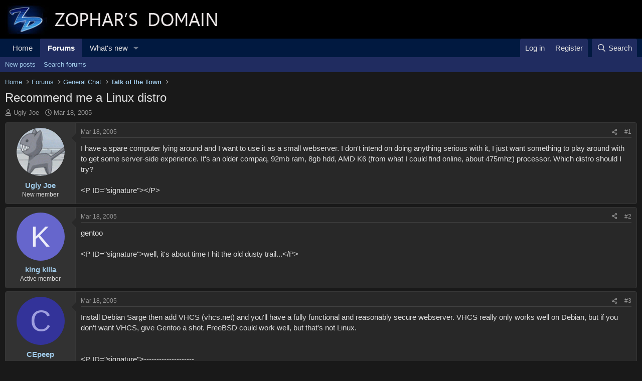

--- FILE ---
content_type: text/html; charset=utf-8
request_url: https://www.zophar.net/forums/index.php?threads/recommend-me-a-linux-distro.4365/
body_size: 18446
content:
<!DOCTYPE html>
<html id="XF" lang="en-US" dir="LTR"
	data-xf="2.3"
	data-app="public"
	
	
	data-template="thread_view"
	data-container-key="node-6"
	data-content-key="thread-4365"
	data-logged-in="false"
	data-cookie-prefix="xf_"
	data-csrf="1769283836,39c1828405225055a516f807ccab58ab"
	class="has-no-js template-thread_view"
	 data-run-jobs="">
<head>
	
	
	

	<meta charset="utf-8" />
	<title>Recommend me a Linux distro | Zophar&#039;s Domain Forums</title>
	<link rel="manifest" href="/forums/webmanifest.php">

	<meta http-equiv="X-UA-Compatible" content="IE=Edge" />
	<meta name="viewport" content="width=device-width, initial-scale=1, viewport-fit=cover">

	
		<meta name="theme-color" content="#000000" />
	

	<meta name="apple-mobile-web-app-title" content="Zophar&#039;s Domain Forums">
	

	
		
		<meta name="description" content="I have a spare computer lying around and I want to use it as a small webserver.  I don&#039;t intend on doing anything serious with it, I just want something to..." />
		<meta property="og:description" content="I have a spare computer lying around and I want to use it as a small webserver.  I don&#039;t intend on doing anything serious with it, I just want something to play around with to get some server-side experience.  It&#039;s an older compaq, 92mb ram, 8gb hdd, AMD K6 (from what I could find online, about..." />
		<meta property="twitter:description" content="I have a spare computer lying around and I want to use it as a small webserver.  I don&#039;t intend on doing anything serious with it, I just want something to play around with to get some server-side..." />
	
	
		<meta property="og:url" content="https://www.zophar.net/forums/index.php?threads/recommend-me-a-linux-distro.4365/" />
	
		<link rel="canonical" href="https://www.zophar.net/forums/index.php?threads/recommend-me-a-linux-distro.4365/" />
	

	
		
	
	
	<meta property="og:site_name" content="Zophar&#039;s Domain Forums" />


	
	
		
	
	
	<meta property="og:type" content="website" />


	
	
		
	
	
	
		<meta property="og:title" content="Recommend me a Linux distro" />
		<meta property="twitter:title" content="Recommend me a Linux distro" />
	


	
	
	
	

	
	
	
	

	<link rel="stylesheet" href="/forums/css.php?css=public%3Anormalize.css%2Cpublic%3Afa.css%2Cpublic%3Acore.less%2Cpublic%3Aapp.less&amp;s=6&amp;l=1&amp;d=1755100786&amp;k=745da27ac89b700e66af626aab003513ed06d9d8" />

	<link rel="stylesheet" href="/forums/css.php?css=public%3Alightbox.less%2Cpublic%3Amessage.less%2Cpublic%3Ashare_controls.less%2Cpublic%3Aextra.less&amp;s=6&amp;l=1&amp;d=1755100786&amp;k=5322f6df4e97ba7d72f59ad7656f7461d00102d1" />


	
		<script src="/forums/js/xf/preamble.min.js?_v=cabf0beb"></script>
	

	
	<script src="/forums/js/vendor/vendor-compiled.js?_v=cabf0beb" defer></script>
	<script src="/forums/js/xf/core-compiled.js?_v=cabf0beb" defer></script>

	<script>
		XF.ready(() =>
		{
			XF.extendObject(true, XF.config, {
				// 
				userId: 0,
				enablePush: false,
				pushAppServerKey: '',
				url: {
					fullBase: 'https://www.zophar.net/forums/',
					basePath: '/forums/',
					css: '/forums/css.php?css=__SENTINEL__&s=6&l=1&d=1755100786',
					js: '/forums/js/__SENTINEL__?_v=cabf0beb',
					icon: '/forums/data/local/icons/__VARIANT__.svg?v=1755100816#__NAME__',
					iconInline: '/forums/styles/fa/__VARIANT__/__NAME__.svg?v=5.15.3',
					keepAlive: '/forums/index.php?login/keep-alive'
				},
				cookie: {
					path: '/',
					domain: '',
					prefix: 'xf_',
					secure: true,
					consentMode: 'disabled',
					consented: ["optional","_third_party"]
				},
				cacheKey: 'f3ed7234243583f554e27d349fe769c5',
				csrf: '1769283836,39c1828405225055a516f807ccab58ab',
				js: {"\/forums\/js\/xf\/lightbox-compiled.js?_v=cabf0beb":true},
				fullJs: false,
				css: {"public:lightbox.less":true,"public:message.less":true,"public:share_controls.less":true,"public:extra.less":true},
				time: {
					now: 1769283836,
					today: 1769212800,
					todayDow: 6,
					tomorrow: 1769299200,
					yesterday: 1769126400,
					week: 1768694400,
					month: 1767225600,
					year: 1767225600
				},
				style: {
					light: '',
					dark: '',
					defaultColorScheme: 'dark'
				},
				borderSizeFeature: '3px',
				fontAwesomeWeight: 'r',
				enableRtnProtect: true,
				
				enableFormSubmitSticky: true,
				imageOptimization: '0',
				imageOptimizationQuality: 0.85,
				uploadMaxFilesize: 268435456,
				uploadMaxWidth: 0,
				uploadMaxHeight: 0,
				allowedVideoExtensions: ["m4v","mov","mp4","mp4v","mpeg","mpg","ogv","webm"],
				allowedAudioExtensions: ["mp3","opus","ogg","wav"],
				shortcodeToEmoji: true,
				visitorCounts: {
					conversations_unread: '0',
					alerts_unviewed: '0',
					total_unread: '0',
					title_count: true,
					icon_indicator: true
				},
				jsMt: {"xf\/action.js":"c9703f9f","xf\/embed.js":"bfad2531","xf\/form.js":"d5920484","xf\/structure.js":"c9703f9f","xf\/tooltip.js":"d5920484"},
				jsState: {},
				publicMetadataLogoUrl: '',
				publicPushBadgeUrl: 'https://www.zophar.net/forums/styles/default/xenforo/bell.png'
			})

			XF.extendObject(XF.phrases, {
				// 
				date_x_at_time_y:     "{date} at {time}",
				day_x_at_time_y:      "{day} at {time}",
				yesterday_at_x:       "Yesterday at {time}",
				x_minutes_ago:        "{minutes} minutes ago",
				one_minute_ago:       "1 minute ago",
				a_moment_ago:         "A moment ago",
				today_at_x:           "Today at {time}",
				in_a_moment:          "In a moment",
				in_a_minute:          "In a minute",
				in_x_minutes:         "In {minutes} minutes",
				later_today_at_x:     "Later today at {time}",
				tomorrow_at_x:        "Tomorrow at {time}",
				short_date_x_minutes: "{minutes}m",
				short_date_x_hours:   "{hours}h",
				short_date_x_days:    "{days}d",

				day0: "Sunday",
				day1: "Monday",
				day2: "Tuesday",
				day3: "Wednesday",
				day4: "Thursday",
				day5: "Friday",
				day6: "Saturday",

				dayShort0: "Sun",
				dayShort1: "Mon",
				dayShort2: "Tue",
				dayShort3: "Wed",
				dayShort4: "Thu",
				dayShort5: "Fri",
				dayShort6: "Sat",

				month0: "January",
				month1: "February",
				month2: "March",
				month3: "April",
				month4: "May",
				month5: "June",
				month6: "July",
				month7: "August",
				month8: "September",
				month9: "October",
				month10: "November",
				month11: "December",

				active_user_changed_reload_page: "The active user has changed. Reload the page for the latest version.",
				server_did_not_respond_in_time_try_again: "The server did not respond in time. Please try again.",
				oops_we_ran_into_some_problems: "Oops! We ran into some problems.",
				oops_we_ran_into_some_problems_more_details_console: "Oops! We ran into some problems. Please try again later. More error details may be in the browser console.",
				file_too_large_to_upload: "The file is too large to be uploaded.",
				uploaded_file_is_too_large_for_server_to_process: "The uploaded file is too large for the server to process.",
				files_being_uploaded_are_you_sure: "Files are still being uploaded. Are you sure you want to submit this form?",
				attach: "Attach files",
				rich_text_box: "Rich text box",
				close: "Close",
				link_copied_to_clipboard: "Link copied to clipboard.",
				text_copied_to_clipboard: "Text copied to clipboard.",
				loading: "Loading…",
				you_have_exceeded_maximum_number_of_selectable_items: "You have exceeded the maximum number of selectable items.",

				processing: "Processing",
				'processing...': "Processing…",

				showing_x_of_y_items: "Showing {count} of {total} items",
				showing_all_items: "Showing all items",
				no_items_to_display: "No items to display",

				number_button_up: "Increase",
				number_button_down: "Decrease",

				push_enable_notification_title: "Push notifications enabled successfully at Zophar\'s Domain Forums",
				push_enable_notification_body: "Thank you for enabling push notifications!",

				pull_down_to_refresh: "Pull down to refresh",
				release_to_refresh: "Release to refresh",
				refreshing: "Refreshing…"
			})
		})
	</script>

	<script src="/forums/js/xf/lightbox-compiled.js?_v=cabf0beb" defer></script>



	
		<link rel="icon" type="image/png" href="/images/favicon.ico" sizes="32x32" />
	

	
	<script async src="https://www.googletagmanager.com/gtag/js?id=G-KMVGSGKZV2"></script>
	<script>
		window.dataLayer = window.dataLayer || [];
		function gtag(){dataLayer.push(arguments);}
		gtag('js', new Date());
		gtag('config', 'G-KMVGSGKZV2', {
			// 
			
			
		});
	</script>

</head>
<body data-template="thread_view">

<div class="p-pageWrapper" id="top">

	

	<header class="p-header" id="header">
		<div class="p-header-inner">
			<div class="p-header-content">
				<div class="p-header-logo p-header-logo--image">
					<a href="https://www.zophar.net">
						

	

	
		
		

		
	

	

	<picture data-variations="{&quot;default&quot;:{&quot;1&quot;:&quot;\/images\/header_logo_small.jpg&quot;,&quot;2&quot;:null}}">
		
		
		

		

		<img src="/images/header_logo_small.jpg"  width="481" height="65" alt="Zophar&#039;s Domain Forums"  />
	</picture>


					</a>
				</div>

				
			</div>
		</div>
	</header>

	
	

	
		<div class="p-navSticky p-navSticky--primary" data-xf-init="sticky-header">
			
		<nav class="p-nav">
			<div class="p-nav-inner">
				<button type="button" class="button button--plain p-nav-menuTrigger" data-xf-click="off-canvas" data-menu=".js-headerOffCanvasMenu" tabindex="0" aria-label="Menu"><span class="button-text">
					<i aria-hidden="true"></i>
				</span></button>

				<div class="p-nav-smallLogo">
					<a href="https://www.zophar.net">
						

	

	
		
		

		
	

	

	<picture data-variations="{&quot;default&quot;:{&quot;1&quot;:&quot;\/images\/header_logo_small.jpg&quot;,&quot;2&quot;:null}}">
		
		
		

		

		<img src="/images/header_logo_small.jpg"  width="481" height="65" alt="Zophar&#039;s Domain Forums"  />
	</picture>


					</a>
				</div>

				<div class="p-nav-scroller hScroller" data-xf-init="h-scroller" data-auto-scroll=".p-navEl.is-selected">
					<div class="hScroller-scroll">
						<ul class="p-nav-list js-offCanvasNavSource">
							
								<li>
									
	<div class="p-navEl " >
	

		
	
	<a href="https://www.zophar.net"
	class="p-navEl-link "
	
	data-xf-key="1"
	data-nav-id="home">Home</a>


		

		
	
	</div>

								</li>
							
								<li>
									
	<div class="p-navEl is-selected" data-has-children="true">
	

		
	
	<a href="/forums/index.php"
	class="p-navEl-link p-navEl-link--splitMenu "
	
	
	data-nav-id="forums">Forums</a>


		<a data-xf-key="2"
			data-xf-click="menu"
			data-menu-pos-ref="< .p-navEl"
			class="p-navEl-splitTrigger"
			role="button"
			tabindex="0"
			aria-label="Toggle expanded"
			aria-expanded="false"
			aria-haspopup="true"></a>

		
	
		<div class="menu menu--structural" data-menu="menu" aria-hidden="true">
			<div class="menu-content">
				
					
	
	
	<a href="/forums/index.php?whats-new/posts/"
	class="menu-linkRow u-indentDepth0 js-offCanvasCopy "
	
	
	data-nav-id="newPosts">New posts</a>

	

				
					
	
	
	<a href="/forums/index.php?search/&amp;type=post"
	class="menu-linkRow u-indentDepth0 js-offCanvasCopy "
	
	
	data-nav-id="searchForums">Search forums</a>

	

				
			</div>
		</div>
	
	</div>

								</li>
							
								<li>
									
	<div class="p-navEl " data-has-children="true">
	

		
	
	<a href="/forums/index.php?whats-new/"
	class="p-navEl-link p-navEl-link--splitMenu "
	
	
	data-nav-id="whatsNew">What's new</a>


		<a data-xf-key="3"
			data-xf-click="menu"
			data-menu-pos-ref="< .p-navEl"
			class="p-navEl-splitTrigger"
			role="button"
			tabindex="0"
			aria-label="Toggle expanded"
			aria-expanded="false"
			aria-haspopup="true"></a>

		
	
		<div class="menu menu--structural" data-menu="menu" aria-hidden="true">
			<div class="menu-content">
				
					
	
	
	<a href="/forums/index.php?featured/"
	class="menu-linkRow u-indentDepth0 js-offCanvasCopy "
	
	
	data-nav-id="featured">Featured content</a>

	

				
					
	
	
	<a href="/forums/index.php?whats-new/posts/"
	class="menu-linkRow u-indentDepth0 js-offCanvasCopy "
	 rel="nofollow"
	
	data-nav-id="whatsNewPosts">New posts</a>

	

				
					
	
	
	<a href="/forums/index.php?whats-new/profile-posts/"
	class="menu-linkRow u-indentDepth0 js-offCanvasCopy "
	 rel="nofollow"
	
	data-nav-id="whatsNewProfilePosts">New profile posts</a>

	

				
					
	
	
	<a href="/forums/index.php?whats-new/latest-activity"
	class="menu-linkRow u-indentDepth0 js-offCanvasCopy "
	 rel="nofollow"
	
	data-nav-id="latestActivity">Latest activity</a>

	

				
			</div>
		</div>
	
	</div>

								</li>
							
						</ul>
					</div>
				</div>

				<div class="p-nav-opposite">
					<div class="p-navgroup p-account p-navgroup--guest">
						
							<a href="/forums/index.php?login/" class="p-navgroup-link p-navgroup-link--textual p-navgroup-link--logIn"
								data-xf-click="overlay" data-follow-redirects="on">
								<span class="p-navgroup-linkText">Log in</span>
							</a>
							
								<a href="/forums/index.php?register/" class="p-navgroup-link p-navgroup-link--textual p-navgroup-link--register"
									data-xf-click="overlay" data-follow-redirects="on">
									<span class="p-navgroup-linkText">Register</span>
								</a>
							
						
					</div>

					<div class="p-navgroup p-discovery">
						<a href="/forums/index.php?whats-new/"
							class="p-navgroup-link p-navgroup-link--iconic p-navgroup-link--whatsnew"
							aria-label="What&#039;s new"
							title="What&#039;s new">
							<i aria-hidden="true"></i>
							<span class="p-navgroup-linkText">What's new</span>
						</a>

						
							<a href="/forums/index.php?search/"
								class="p-navgroup-link p-navgroup-link--iconic p-navgroup-link--search"
								data-xf-click="menu"
								data-xf-key="/"
								aria-label="Search"
								aria-expanded="false"
								aria-haspopup="true"
								title="Search">
								<i aria-hidden="true"></i>
								<span class="p-navgroup-linkText">Search</span>
							</a>
							<div class="menu menu--structural menu--wide" data-menu="menu" aria-hidden="true">
								<form action="/forums/index.php?search/search" method="post"
									class="menu-content"
									data-xf-init="quick-search">

									<h3 class="menu-header">Search</h3>
									
									<div class="menu-row">
										
											<div class="inputGroup inputGroup--joined">
												<input type="text" class="input" name="keywords" data-acurl="/forums/index.php?search/auto-complete" placeholder="Search…" aria-label="Search" data-menu-autofocus="true" />
												
			<select name="constraints" class="js-quickSearch-constraint input" aria-label="Search within">
				<option value="">Everywhere</option>
<option value="{&quot;search_type&quot;:&quot;post&quot;}">Threads</option>
<option value="{&quot;search_type&quot;:&quot;post&quot;,&quot;c&quot;:{&quot;nodes&quot;:[6],&quot;child_nodes&quot;:1}}">This forum</option>
<option value="{&quot;search_type&quot;:&quot;post&quot;,&quot;c&quot;:{&quot;thread&quot;:4365}}">This thread</option>

			</select>
		
											</div>
										
									</div>

									
									<div class="menu-row">
										<label class="iconic"><input type="checkbox"  name="c[title_only]" value="1" /><i aria-hidden="true"></i><span class="iconic-label">Search titles only</span></label>

									</div>
									
									<div class="menu-row">
										<div class="inputGroup">
											<span class="inputGroup-text" id="ctrl_search_menu_by_member">By:</span>
											<input type="text" class="input" name="c[users]" data-xf-init="auto-complete" placeholder="Member" aria-labelledby="ctrl_search_menu_by_member" />
										</div>
									</div>
									<div class="menu-footer">
									<span class="menu-footer-controls">
										<button type="submit" class="button button--icon button--icon--search button--primary"><i class="fa--xf far fa-search "><svg xmlns="http://www.w3.org/2000/svg" role="img" aria-hidden="true" ><use href="/forums/data/local/icons/regular.svg?v=1755100816#search"></use></svg></i><span class="button-text">Search</span></button>
										<button type="submit" class="button " name="from_search_menu"><span class="button-text">Advanced search…</span></button>
									</span>
									</div>

									<input type="hidden" name="_xfToken" value="1769283836,39c1828405225055a516f807ccab58ab" />
								</form>
							</div>
						
					</div>
				</div>
			</div>
		</nav>
	
		</div>
		
		
			<div class="p-sectionLinks">
				<div class="p-sectionLinks-inner hScroller" data-xf-init="h-scroller">
					<div class="hScroller-scroll">
						<ul class="p-sectionLinks-list">
							
								<li>
									
	<div class="p-navEl " >
	

		
	
	<a href="/forums/index.php?whats-new/posts/"
	class="p-navEl-link "
	
	data-xf-key="alt+1"
	data-nav-id="newPosts">New posts</a>


		

		
	
	</div>

								</li>
							
								<li>
									
	<div class="p-navEl " >
	

		
	
	<a href="/forums/index.php?search/&amp;type=post"
	class="p-navEl-link "
	
	data-xf-key="alt+2"
	data-nav-id="searchForums">Search forums</a>


		

		
	
	</div>

								</li>
							
						</ul>
					</div>
				</div>
			</div>
			
	
		

	<div class="offCanvasMenu offCanvasMenu--nav js-headerOffCanvasMenu" data-menu="menu" aria-hidden="true" data-ocm-builder="navigation">
		<div class="offCanvasMenu-backdrop" data-menu-close="true"></div>
		<div class="offCanvasMenu-content">
			<div class="offCanvasMenu-header">
				Menu
				<a class="offCanvasMenu-closer" data-menu-close="true" role="button" tabindex="0" aria-label="Close"></a>
			</div>
			
				<div class="p-offCanvasRegisterLink">
					<div class="offCanvasMenu-linkHolder">
						<a href="/forums/index.php?login/" class="offCanvasMenu-link" data-xf-click="overlay" data-menu-close="true">
							Log in
						</a>
					</div>
					<hr class="offCanvasMenu-separator" />
					
						<div class="offCanvasMenu-linkHolder">
							<a href="/forums/index.php?register/" class="offCanvasMenu-link" data-xf-click="overlay" data-menu-close="true">
								Register
							</a>
						</div>
						<hr class="offCanvasMenu-separator" />
					
				</div>
			
			<div class="js-offCanvasNavTarget"></div>
			<div class="offCanvasMenu-installBanner js-installPromptContainer" style="display: none;" data-xf-init="install-prompt">
				<div class="offCanvasMenu-installBanner-header">Install the app</div>
				<button type="button" class="button js-installPromptButton"><span class="button-text">Install</span></button>
				<template class="js-installTemplateIOS">
					<div class="js-installTemplateContent">
						<div class="overlay-title">How to install the app on iOS</div>
						<div class="block-body">
							<div class="block-row">
								<p>
									Follow along with the video below to see how to install our site as a web app on your home screen.
								</p>
								<p style="text-align: center">
									<video src="/forums/styles/default/xenforo/add_to_home.mp4"
										width="280" height="480" autoplay loop muted playsinline></video>
								</p>
								<p>
									<small><strong>Note:</strong> This feature may not be available in some browsers.</small>
								</p>
							</div>
						</div>
					</div>
				</template>
			</div>
		</div>
	</div>

	<div class="p-body">
		<div class="p-body-inner">
			<!--XF:EXTRA_OUTPUT-->

			

			

			
			
	
		<ul class="p-breadcrumbs "
			itemscope itemtype="https://schema.org/BreadcrumbList">
			
				

				
				

				
					
					
	<li itemprop="itemListElement" itemscope itemtype="https://schema.org/ListItem">
		<a href="https://www.zophar.net" itemprop="item">
			<span itemprop="name">Home</span>
		</a>
		<meta itemprop="position" content="1" />
	</li>

				

				
					
					
	<li itemprop="itemListElement" itemscope itemtype="https://schema.org/ListItem">
		<a href="/forums/index.php" itemprop="item">
			<span itemprop="name">Forums</span>
		</a>
		<meta itemprop="position" content="2" />
	</li>

				
				
					
					
	<li itemprop="itemListElement" itemscope itemtype="https://schema.org/ListItem">
		<a href="/forums/index.php#general-chat.18" itemprop="item">
			<span itemprop="name">General Chat</span>
		</a>
		<meta itemprop="position" content="3" />
	</li>

				
					
					
	<li itemprop="itemListElement" itemscope itemtype="https://schema.org/ListItem">
		<a href="/forums/index.php?forums/talk-of-the-town.6/" itemprop="item">
			<span itemprop="name">Talk of the Town</span>
		</a>
		<meta itemprop="position" content="4" />
	</li>

				
			
		</ul>
	

			

			
	<noscript class="js-jsWarning"><div class="blockMessage blockMessage--important blockMessage--iconic u-noJsOnly">JavaScript is disabled. For a better experience, please enable JavaScript in your browser before proceeding.</div></noscript>

			
	<div class="blockMessage blockMessage--important blockMessage--iconic js-browserWarning" style="display: none">You are using an out of date browser. It  may not display this or other websites correctly.<br />You should upgrade or use an <a href="https://www.google.com/chrome/" target="_blank" rel="noopener">alternative browser</a>.</div>


			
				<div class="p-body-header">
					
						
							<div class="p-title ">
								
									
										<h1 class="p-title-value">Recommend me a Linux distro</h1>
									
									
								
							</div>
						

						
							<div class="p-description">
	<ul class="listInline listInline--bullet">
		<li>
			<i class="fa--xf far fa-user "><svg xmlns="http://www.w3.org/2000/svg" role="img" ><title>Thread starter</title><use href="/forums/data/local/icons/regular.svg?v=1755100816#user"></use></svg></i>
			<span class="u-srOnly">Thread starter</span>

			<a href="/forums/index.php?members/ugly-joe.158/" class="username  u-concealed" dir="auto" data-user-id="158" data-xf-init="member-tooltip">Ugly Joe</a>
		</li>
		<li>
			<i class="fa--xf far fa-clock "><svg xmlns="http://www.w3.org/2000/svg" role="img" ><title>Start date</title><use href="/forums/data/local/icons/regular.svg?v=1755100816#clock"></use></svg></i>
			<span class="u-srOnly">Start date</span>

			<a href="/forums/index.php?threads/recommend-me-a-linux-distro.4365/" class="u-concealed"><time  class="u-dt" dir="auto" datetime="2005-03-18T21:00:50+0000" data-timestamp="1111179650" data-date="Mar 18, 2005" data-time="9:00 PM" data-short="Mar &#039;05" title="Mar 18, 2005 at 9:00 PM">Mar 18, 2005</time></a>
		</li>
		
		
	</ul>
</div>
						
					
				</div>
			

			<div class="p-body-main  ">
				
				<div class="p-body-contentCol"></div>
				

				

				<div class="p-body-content">
					
					<div class="p-body-pageContent">










	
	
	
		
	
	
	


	
	
	
		
	
	
	


	
	
		
	
	
	


	
	



	












	

	
		
	



















<div class="block block--messages" data-xf-init="" data-type="post" data-href="/forums/index.php?inline-mod/" data-search-target="*">

	<span class="u-anchorTarget" id="posts"></span>

	
		
	

	

	<div class="block-outer"></div>

	

	
		
	<div class="block-outer js-threadStatusField"></div>

	

	<div class="block-container lbContainer"
		data-xf-init="lightbox select-to-quote"
		data-message-selector=".js-post"
		data-lb-id="thread-4365"
		data-lb-universal="0">

		<div class="block-body js-replyNewMessageContainer">
			
				

					

					
						

	
	

	

	
	<article class="message message--post js-post js-inlineModContainer  "
		data-author="Ugly Joe"
		data-content="post-37582"
		id="js-post-37582"
		>

		

		<span class="u-anchorTarget" id="post-37582"></span>

		
			<div class="message-inner">
				
					<div class="message-cell message-cell--user">
						

	<section class="message-user"
		
		
		>

		

		<div class="message-avatar ">
			<div class="message-avatar-wrapper">
				<a href="/forums/index.php?members/ugly-joe.158/" class="avatar avatar--m" data-user-id="158" data-xf-init="member-tooltip">
			<img src="/forums/data/avatars/m/0/158.jpg?1632066147"  alt="Ugly Joe" class="avatar-u158-m" width="96" height="96" loading="lazy" /> 
		</a>
				
			</div>
		</div>
		<div class="message-userDetails">
			<h4 class="message-name"><a href="/forums/index.php?members/ugly-joe.158/" class="username " dir="auto" data-user-id="158" data-xf-init="member-tooltip">Ugly Joe</a></h4>
			<h5 class="userTitle message-userTitle" dir="auto">New member</h5>
			
		</div>
		
			
			
		
		<span class="message-userArrow"></span>
	</section>

					</div>
				

				
					<div class="message-cell message-cell--main">
					
						<div class="message-main js-quickEditTarget">

							
								

	

	<header class="message-attribution message-attribution--split">
		<ul class="message-attribution-main listInline ">
			
			
			<li class="u-concealed">
				<a href="/forums/index.php?threads/recommend-me-a-linux-distro.4365/post-37582" rel="nofollow" >
					<time  class="u-dt" dir="auto" datetime="2005-03-18T21:00:50+0000" data-timestamp="1111179650" data-date="Mar 18, 2005" data-time="9:00 PM" data-short="Mar &#039;05" title="Mar 18, 2005 at 9:00 PM">Mar 18, 2005</time>
				</a>
			</li>
			
		</ul>

		<ul class="message-attribution-opposite message-attribution-opposite--list ">
			
			<li>
				<a href="/forums/index.php?threads/recommend-me-a-linux-distro.4365/post-37582"
					class="message-attribution-gadget"
					data-xf-init="share-tooltip"
					data-href="/forums/index.php?posts/37582/share"
					aria-label="Share"
					rel="nofollow">
					<i class="fa--xf far fa-share-alt "><svg xmlns="http://www.w3.org/2000/svg" role="img" aria-hidden="true" ><use href="/forums/data/local/icons/regular.svg?v=1755100816#share-alt"></use></svg></i>
				</a>
			</li>
			
				<li class="u-hidden js-embedCopy">
					
	<a href="javascript:"
		data-xf-init="copy-to-clipboard"
		data-copy-text="&lt;div class=&quot;js-xf-embed&quot; data-url=&quot;https://www.zophar.net/forums&quot; data-content=&quot;post-37582&quot;&gt;&lt;/div&gt;&lt;script defer src=&quot;https://www.zophar.net/forums/js/xf/external_embed.js?_v=cabf0beb&quot;&gt;&lt;/script&gt;"
		data-success="Embed code HTML copied to clipboard."
		class="">
		<i class="fa--xf far fa-code "><svg xmlns="http://www.w3.org/2000/svg" role="img" aria-hidden="true" ><use href="/forums/data/local/icons/regular.svg?v=1755100816#code"></use></svg></i>
	</a>

				</li>
			
			
			
				<li>
					<a href="/forums/index.php?threads/recommend-me-a-linux-distro.4365/post-37582" rel="nofollow">
						#1
					</a>
				</li>
			
		</ul>
	</header>

							

							<div class="message-content js-messageContent">
							

								
									
	
	
	

								

								
									
	

	<div class="message-userContent lbContainer js-lbContainer "
		data-lb-id="post-37582"
		data-lb-caption-desc="Ugly Joe &middot; Mar 18, 2005 at 9:00 PM">

		
			

	
		
	

		

		<article class="message-body js-selectToQuote">
			
				
			

			<div >
				
					<div class="bbWrapper">I have a spare computer lying around and I want to use it as a small webserver.  I don&#039;t intend on doing anything serious with it, I just want something to play around with to get some server-side experience.  It&#039;s an older compaq, 92mb ram, 8gb hdd, AMD K6 (from what I could find online, about 475mhz) processor.  Which distro should I try?<br />
<br />
&lt;P ID=&quot;signature&quot;&gt;&lt;/P&gt;</div>
				
			</div>

			<div class="js-selectToQuoteEnd">&nbsp;</div>
			
				
			
		</article>

		
			

	
		
	

		

		
	</div>

								

								
									
	

	

								

								
									
	

								

							
							</div>

							
								
	

	<footer class="message-footer">
		

		

		<div class="reactionsBar js-reactionsList ">
			
		</div>

		<div class="js-historyTarget message-historyTarget toggleTarget" data-href="trigger-href"></div>
	</footer>

							
						</div>

					
					</div>
				
			</div>
		
	</article>

	
	

					

					

				

					

					
						

	
	

	

	
	<article class="message message--post js-post js-inlineModContainer  "
		data-author="king killa"
		data-content="post-37583"
		id="js-post-37583"
		itemscope itemtype="https://schema.org/Comment" itemid="https://www.zophar.net/forums/index.php?posts/37583/">

		
			<meta itemprop="parentItem" itemscope itemid="https://www.zophar.net/forums/index.php?threads/recommend-me-a-linux-distro.4365/" />
			<meta itemprop="name" content="Post #2" />
		

		<span class="u-anchorTarget" id="post-37583"></span>

		
			<div class="message-inner">
				
					<div class="message-cell message-cell--user">
						

	<section class="message-user"
		itemprop="author"
		itemscope itemtype="https://schema.org/Person"
		itemid="https://www.zophar.net/forums/index.php?members/king-killa.79/">

		
			<meta itemprop="url" content="https://www.zophar.net/forums/index.php?members/king-killa.79/" />
		

		<div class="message-avatar ">
			<div class="message-avatar-wrapper">
				<a href="/forums/index.php?members/king-killa.79/" class="avatar avatar--m avatar--default avatar--default--dynamic" data-user-id="79" data-xf-init="member-tooltip" style="background-color: #6666cc; color: #ececf9">
			<span class="avatar-u79-m" role="img" aria-label="king killa">K</span> 
		</a>
				
			</div>
		</div>
		<div class="message-userDetails">
			<h4 class="message-name"><a href="/forums/index.php?members/king-killa.79/" class="username " dir="auto" data-user-id="79" data-xf-init="member-tooltip"><span itemprop="name">king killa</span></a></h4>
			<h5 class="userTitle message-userTitle" dir="auto" itemprop="jobTitle">Active member</h5>
			
		</div>
		
			
			
		
		<span class="message-userArrow"></span>
	</section>

					</div>
				

				
					<div class="message-cell message-cell--main">
					
						<div class="message-main js-quickEditTarget">

							
								

	

	<header class="message-attribution message-attribution--split">
		<ul class="message-attribution-main listInline ">
			
			
			<li class="u-concealed">
				<a href="/forums/index.php?threads/recommend-me-a-linux-distro.4365/post-37583" rel="nofollow" itemprop="url">
					<time  class="u-dt" dir="auto" datetime="2005-03-18T21:01:40+0000" data-timestamp="1111179700" data-date="Mar 18, 2005" data-time="9:01 PM" data-short="Mar &#039;05" title="Mar 18, 2005 at 9:01 PM" itemprop="datePublished">Mar 18, 2005</time>
				</a>
			</li>
			
		</ul>

		<ul class="message-attribution-opposite message-attribution-opposite--list ">
			
			<li>
				<a href="/forums/index.php?threads/recommend-me-a-linux-distro.4365/post-37583"
					class="message-attribution-gadget"
					data-xf-init="share-tooltip"
					data-href="/forums/index.php?posts/37583/share"
					aria-label="Share"
					rel="nofollow">
					<i class="fa--xf far fa-share-alt "><svg xmlns="http://www.w3.org/2000/svg" role="img" aria-hidden="true" ><use href="/forums/data/local/icons/regular.svg?v=1755100816#share-alt"></use></svg></i>
				</a>
			</li>
			
				<li class="u-hidden js-embedCopy">
					
	<a href="javascript:"
		data-xf-init="copy-to-clipboard"
		data-copy-text="&lt;div class=&quot;js-xf-embed&quot; data-url=&quot;https://www.zophar.net/forums&quot; data-content=&quot;post-37583&quot;&gt;&lt;/div&gt;&lt;script defer src=&quot;https://www.zophar.net/forums/js/xf/external_embed.js?_v=cabf0beb&quot;&gt;&lt;/script&gt;"
		data-success="Embed code HTML copied to clipboard."
		class="">
		<i class="fa--xf far fa-code "><svg xmlns="http://www.w3.org/2000/svg" role="img" aria-hidden="true" ><use href="/forums/data/local/icons/regular.svg?v=1755100816#code"></use></svg></i>
	</a>

				</li>
			
			
			
				<li>
					<a href="/forums/index.php?threads/recommend-me-a-linux-distro.4365/post-37583" rel="nofollow">
						#2
					</a>
				</li>
			
		</ul>
	</header>

							

							<div class="message-content js-messageContent">
							

								
									
	
	
	

								

								
									
	

	<div class="message-userContent lbContainer js-lbContainer "
		data-lb-id="post-37583"
		data-lb-caption-desc="king killa &middot; Mar 18, 2005 at 9:01 PM">

		

		<article class="message-body js-selectToQuote">
			
				
			

			<div itemprop="text">
				
					<div class="bbWrapper">gentoo<br />
<br />
&lt;P ID=&quot;signature&quot;&gt;well, it&#039;s about time I hit the old dusty trail...&lt;/P&gt;</div>
				
			</div>

			<div class="js-selectToQuoteEnd">&nbsp;</div>
			
				
			
		</article>

		

		
	</div>

								

								
									
	

	

								

								
									
	

								

							
							</div>

							
								
	

	<footer class="message-footer">
		
			<div class="message-microdata" itemprop="interactionStatistic" itemtype="https://schema.org/InteractionCounter" itemscope>
				<meta itemprop="userInteractionCount" content="0" />
				<meta itemprop="interactionType" content="https://schema.org/LikeAction" />
			</div>
		

		

		<div class="reactionsBar js-reactionsList ">
			
		</div>

		<div class="js-historyTarget message-historyTarget toggleTarget" data-href="trigger-href"></div>
	</footer>

							
						</div>

					
					</div>
				
			</div>
		
	</article>

	
	

					

					

				

					

					
						

	
	

	

	
	<article class="message message--post js-post js-inlineModContainer  "
		data-author="CEpeep"
		data-content="post-37584"
		id="js-post-37584"
		itemscope itemtype="https://schema.org/Comment" itemid="https://www.zophar.net/forums/index.php?posts/37584/">

		
			<meta itemprop="parentItem" itemscope itemid="https://www.zophar.net/forums/index.php?threads/recommend-me-a-linux-distro.4365/" />
			<meta itemprop="name" content="Post #3" />
		

		<span class="u-anchorTarget" id="post-37584"></span>

		
			<div class="message-inner">
				
					<div class="message-cell message-cell--user">
						

	<section class="message-user"
		itemprop="author"
		itemscope itemtype="https://schema.org/Person"
		itemid="https://www.zophar.net/forums/index.php?members/cepeep.65/">

		
			<meta itemprop="url" content="https://www.zophar.net/forums/index.php?members/cepeep.65/" />
		

		<div class="message-avatar ">
			<div class="message-avatar-wrapper">
				<a href="/forums/index.php?members/cepeep.65/" class="avatar avatar--m avatar--default avatar--default--dynamic" data-user-id="65" data-xf-init="member-tooltip" style="background-color: #333399; color: #9f9fdf">
			<span class="avatar-u65-m" role="img" aria-label="CEpeep">C</span> 
		</a>
				
			</div>
		</div>
		<div class="message-userDetails">
			<h4 class="message-name"><a href="/forums/index.php?members/cepeep.65/" class="username " dir="auto" data-user-id="65" data-xf-init="member-tooltip"><span itemprop="name">CEpeep</span></a></h4>
			<h5 class="userTitle message-userTitle" dir="auto" itemprop="jobTitle">New member</h5>
			
		</div>
		
			
			
		
		<span class="message-userArrow"></span>
	</section>

					</div>
				

				
					<div class="message-cell message-cell--main">
					
						<div class="message-main js-quickEditTarget">

							
								

	

	<header class="message-attribution message-attribution--split">
		<ul class="message-attribution-main listInline ">
			
			
			<li class="u-concealed">
				<a href="/forums/index.php?threads/recommend-me-a-linux-distro.4365/post-37584" rel="nofollow" itemprop="url">
					<time  class="u-dt" dir="auto" datetime="2005-03-18T21:20:11+0000" data-timestamp="1111180811" data-date="Mar 18, 2005" data-time="9:20 PM" data-short="Mar &#039;05" title="Mar 18, 2005 at 9:20 PM" itemprop="datePublished">Mar 18, 2005</time>
				</a>
			</li>
			
		</ul>

		<ul class="message-attribution-opposite message-attribution-opposite--list ">
			
			<li>
				<a href="/forums/index.php?threads/recommend-me-a-linux-distro.4365/post-37584"
					class="message-attribution-gadget"
					data-xf-init="share-tooltip"
					data-href="/forums/index.php?posts/37584/share"
					aria-label="Share"
					rel="nofollow">
					<i class="fa--xf far fa-share-alt "><svg xmlns="http://www.w3.org/2000/svg" role="img" aria-hidden="true" ><use href="/forums/data/local/icons/regular.svg?v=1755100816#share-alt"></use></svg></i>
				</a>
			</li>
			
				<li class="u-hidden js-embedCopy">
					
	<a href="javascript:"
		data-xf-init="copy-to-clipboard"
		data-copy-text="&lt;div class=&quot;js-xf-embed&quot; data-url=&quot;https://www.zophar.net/forums&quot; data-content=&quot;post-37584&quot;&gt;&lt;/div&gt;&lt;script defer src=&quot;https://www.zophar.net/forums/js/xf/external_embed.js?_v=cabf0beb&quot;&gt;&lt;/script&gt;"
		data-success="Embed code HTML copied to clipboard."
		class="">
		<i class="fa--xf far fa-code "><svg xmlns="http://www.w3.org/2000/svg" role="img" aria-hidden="true" ><use href="/forums/data/local/icons/regular.svg?v=1755100816#code"></use></svg></i>
	</a>

				</li>
			
			
			
				<li>
					<a href="/forums/index.php?threads/recommend-me-a-linux-distro.4365/post-37584" rel="nofollow">
						#3
					</a>
				</li>
			
		</ul>
	</header>

							

							<div class="message-content js-messageContent">
							

								
									
	
	
	

								

								
									
	

	<div class="message-userContent lbContainer js-lbContainer "
		data-lb-id="post-37584"
		data-lb-caption-desc="CEpeep &middot; Mar 18, 2005 at 9:20 PM">

		

		<article class="message-body js-selectToQuote">
			
				
			

			<div itemprop="text">
				
					<div class="bbWrapper">Install Debian Sarge then add VHCS (vhcs.net) and you&#039;ll have a fully functional and reasonably secure webserver.  VHCS really only works well on Debian, but if you don&#039;t want VHCS, give Gentoo a shot.  FreeBSD could work well, but that&#039;s not Linux.<br />
<br />
<br />
&lt;P ID=&quot;signature&quot;&gt;--------------------<br />
<br />
<script class="js-extraPhrases" type="application/json">
			{
				"lightbox_close": "Close",
				"lightbox_next": "Next",
				"lightbox_previous": "Previous",
				"lightbox_error": "The requested content cannot be loaded. Please try again later.",
				"lightbox_start_slideshow": "Start slideshow",
				"lightbox_stop_slideshow": "Stop slideshow",
				"lightbox_full_screen": "Full screen",
				"lightbox_thumbnails": "Thumbnails",
				"lightbox_download": "Download",
				"lightbox_share": "Share",
				"lightbox_zoom": "Zoom",
				"lightbox_new_window": "New window",
				"lightbox_toggle_sidebar": "Toggle sidebar"
			}
			</script>
		
		
	


	<div class="bbImageWrapper  js-lbImage" title="peepos.gif"
		data-src="http://www.glastheim.com/images/peepos.gif" data-lb-sidebar-href="" data-lb-caption-extra-html="" data-single-image="1">
		<img src="http://www.glastheim.com/images/peepos.gif"
			data-url="http://www.glastheim.com/images/peepos.gif"
			class="bbImage"
			data-zoom-target="1"
			style=""
			alt="peepos.gif"
			title=""
			width="" height="" loading="lazy" />
	</div><br />
<br />
Welcome to the Bryant Street Theatre.  Have a Fruit Roll-Up.&lt;/P&gt;</div>
				
			</div>

			<div class="js-selectToQuoteEnd">&nbsp;</div>
			
				
			
		</article>

		

		
	</div>

								

								
									
	

	

								

								
									
	

								

							
							</div>

							
								
	

	<footer class="message-footer">
		
			<div class="message-microdata" itemprop="interactionStatistic" itemtype="https://schema.org/InteractionCounter" itemscope>
				<meta itemprop="userInteractionCount" content="0" />
				<meta itemprop="interactionType" content="https://schema.org/LikeAction" />
			</div>
		

		

		<div class="reactionsBar js-reactionsList ">
			
		</div>

		<div class="js-historyTarget message-historyTarget toggleTarget" data-href="trigger-href"></div>
	</footer>

							
						</div>

					
					</div>
				
			</div>
		
	</article>

	
	

					

					

				

					

					
						

	
	

	

	
	<article class="message message--post js-post js-inlineModContainer  "
		data-author="CoughSyrupAbuser"
		data-content="post-37585"
		id="js-post-37585"
		itemscope itemtype="https://schema.org/Comment" itemid="https://www.zophar.net/forums/index.php?posts/37585/">

		
			<meta itemprop="parentItem" itemscope itemid="https://www.zophar.net/forums/index.php?threads/recommend-me-a-linux-distro.4365/" />
			<meta itemprop="name" content="Post #4" />
		

		<span class="u-anchorTarget" id="post-37585"></span>

		
			<div class="message-inner">
				
					<div class="message-cell message-cell--user">
						

	<section class="message-user"
		itemprop="author"
		itemscope itemtype="https://schema.org/Person"
		itemid="https://www.zophar.net/forums/index.php?members/coughsyrupabuser.769/">

		
			<meta itemprop="url" content="https://www.zophar.net/forums/index.php?members/coughsyrupabuser.769/" />
		

		<div class="message-avatar ">
			<div class="message-avatar-wrapper">
				<a href="/forums/index.php?members/coughsyrupabuser.769/" class="avatar avatar--m avatar--default avatar--default--dynamic" data-user-id="769" data-xf-init="member-tooltip" style="background-color: #666699; color: #d1d1e0">
			<span class="avatar-u769-m" role="img" aria-label="CoughSyrupAbuser">C</span> 
		</a>
				
			</div>
		</div>
		<div class="message-userDetails">
			<h4 class="message-name"><a href="/forums/index.php?members/coughsyrupabuser.769/" class="username " dir="auto" data-user-id="769" data-xf-init="member-tooltip"><span itemprop="name">CoughSyrupAbuser</span></a></h4>
			<h5 class="userTitle message-userTitle" dir="auto" itemprop="jobTitle">New member</h5>
			
		</div>
		
			
			
		
		<span class="message-userArrow"></span>
	</section>

					</div>
				

				
					<div class="message-cell message-cell--main">
					
						<div class="message-main js-quickEditTarget">

							
								

	

	<header class="message-attribution message-attribution--split">
		<ul class="message-attribution-main listInline ">
			
			
			<li class="u-concealed">
				<a href="/forums/index.php?threads/recommend-me-a-linux-distro.4365/post-37585" rel="nofollow" itemprop="url">
					<time  class="u-dt" dir="auto" datetime="2005-03-18T23:37:58+0000" data-timestamp="1111189078" data-date="Mar 18, 2005" data-time="11:37 PM" data-short="Mar &#039;05" title="Mar 18, 2005 at 11:37 PM" itemprop="datePublished">Mar 18, 2005</time>
				</a>
			</li>
			
		</ul>

		<ul class="message-attribution-opposite message-attribution-opposite--list ">
			
			<li>
				<a href="/forums/index.php?threads/recommend-me-a-linux-distro.4365/post-37585"
					class="message-attribution-gadget"
					data-xf-init="share-tooltip"
					data-href="/forums/index.php?posts/37585/share"
					aria-label="Share"
					rel="nofollow">
					<i class="fa--xf far fa-share-alt "><svg xmlns="http://www.w3.org/2000/svg" role="img" aria-hidden="true" ><use href="/forums/data/local/icons/regular.svg?v=1755100816#share-alt"></use></svg></i>
				</a>
			</li>
			
				<li class="u-hidden js-embedCopy">
					
	<a href="javascript:"
		data-xf-init="copy-to-clipboard"
		data-copy-text="&lt;div class=&quot;js-xf-embed&quot; data-url=&quot;https://www.zophar.net/forums&quot; data-content=&quot;post-37585&quot;&gt;&lt;/div&gt;&lt;script defer src=&quot;https://www.zophar.net/forums/js/xf/external_embed.js?_v=cabf0beb&quot;&gt;&lt;/script&gt;"
		data-success="Embed code HTML copied to clipboard."
		class="">
		<i class="fa--xf far fa-code "><svg xmlns="http://www.w3.org/2000/svg" role="img" aria-hidden="true" ><use href="/forums/data/local/icons/regular.svg?v=1755100816#code"></use></svg></i>
	</a>

				</li>
			
			
			
				<li>
					<a href="/forums/index.php?threads/recommend-me-a-linux-distro.4365/post-37585" rel="nofollow">
						#4
					</a>
				</li>
			
		</ul>
	</header>

							

							<div class="message-content js-messageContent">
							

								
									
	
	
	

								

								
									
	

	<div class="message-userContent lbContainer js-lbContainer "
		data-lb-id="post-37585"
		data-lb-caption-desc="CoughSyrupAbuser &middot; Mar 18, 2005 at 11:37 PM">

		

		<article class="message-body js-selectToQuote">
			
				
			

			<div itemprop="text">
				
					<div class="bbWrapper">For a low-power server like you have I would recoomend FreeBSD if you want ease of install and more flexible funtionality and OpenBSD if you are need hardcore security.<br />
<br />
They aren&#039;t Linux distros but they are OSes based on Unix and will not be that different from using Linux.<br />
<br />
It comes with Xwindows but most Lnux GUIs can be ported (and already have) to run on FreeBSD.<br />
<br />
You can install free from FTP, here are some FreeBSD FTP mirrors:<br />
<br />
<a href="http://www.freebsd.org/doc/en_US.ISO8859-1/books/handbook/mirrors-ftp.html" target="_blank" class="link link--external" rel="nofollow ugc noopener">http://www.freebsd.org/doc/en_US.ISO8859-1/books/handbook/mirrors-ftp.html</a><br />
<br />
And for OpenBSD:<br />
<br />
<a href="http://www.openbsd.org/ftp.html#ftp" target="_blank" class="link link--external" rel="nofollow ugc noopener">http://www.openbsd.org/ftp.html#ftp</a><br />
<br />
And if you just want to try it from your CD-ROM drive (and you can install it off the same ISO as well)  try this:<br />
<br />
<a href="http://www.freesbie.org/" target="_blank" class="link link--external" rel="nofollow ugc noopener">http://www.freesbie.org/</a><br />
<br />
<br />
Good luck!<br />
<br />
<br />
&lt;P ID=&quot;signature&quot;&gt;&quot;You spoony bard!&quot; -Tellah&lt;/P&gt;&lt;P ID=&quot;edit&quot;&gt;&lt;FONT class=&quot;small&quot;&gt;<i>Edited by CoughSyrupAbuser on 03/18/05 06:39 PM.</i>&lt;/FONT&gt;&lt;/P&gt;</div>
				
			</div>

			<div class="js-selectToQuoteEnd">&nbsp;</div>
			
				
			
		</article>

		

		
	</div>

								

								
									
	

	

								

								
									
	

								

							
							</div>

							
								
	

	<footer class="message-footer">
		
			<div class="message-microdata" itemprop="interactionStatistic" itemtype="https://schema.org/InteractionCounter" itemscope>
				<meta itemprop="userInteractionCount" content="0" />
				<meta itemprop="interactionType" content="https://schema.org/LikeAction" />
			</div>
		

		

		<div class="reactionsBar js-reactionsList ">
			
		</div>

		<div class="js-historyTarget message-historyTarget toggleTarget" data-href="trigger-href"></div>
	</footer>

							
						</div>

					
					</div>
				
			</div>
		
	</article>

	
	

					

					

				

					

					
						

	
	

	

	
	<article class="message message--post js-post js-inlineModContainer  "
		data-author="Wren"
		data-content="post-37586"
		id="js-post-37586"
		itemscope itemtype="https://schema.org/Comment" itemid="https://www.zophar.net/forums/index.php?posts/37586/">

		
			<meta itemprop="parentItem" itemscope itemid="https://www.zophar.net/forums/index.php?threads/recommend-me-a-linux-distro.4365/" />
			<meta itemprop="name" content="Post #5" />
		

		<span class="u-anchorTarget" id="post-37586"></span>

		
			<div class="message-inner">
				
					<div class="message-cell message-cell--user">
						

	<section class="message-user"
		itemprop="author"
		itemscope itemtype="https://schema.org/Person"
		itemid="https://www.zophar.net/forums/index.php?members/wren.469/">

		
			<meta itemprop="url" content="https://www.zophar.net/forums/index.php?members/wren.469/" />
		

		<div class="message-avatar ">
			<div class="message-avatar-wrapper">
				<a href="/forums/index.php?members/wren.469/" class="avatar avatar--m avatar--default avatar--default--dynamic" data-user-id="469" data-xf-init="member-tooltip" style="background-color: #3399cc; color: #0f2e3d">
			<span class="avatar-u469-m" role="img" aria-label="Wren">W</span> 
		</a>
				
			</div>
		</div>
		<div class="message-userDetails">
			<h4 class="message-name"><a href="/forums/index.php?members/wren.469/" class="username " dir="auto" data-user-id="469" data-xf-init="member-tooltip"><span itemprop="name">Wren</span></a></h4>
			<h5 class="userTitle message-userTitle" dir="auto" itemprop="jobTitle">New member</h5>
			
		</div>
		
			
			
		
		<span class="message-userArrow"></span>
	</section>

					</div>
				

				
					<div class="message-cell message-cell--main">
					
						<div class="message-main js-quickEditTarget">

							
								

	

	<header class="message-attribution message-attribution--split">
		<ul class="message-attribution-main listInline ">
			
			
			<li class="u-concealed">
				<a href="/forums/index.php?threads/recommend-me-a-linux-distro.4365/post-37586" rel="nofollow" itemprop="url">
					<time  class="u-dt" dir="auto" datetime="2005-03-19T01:24:29+0000" data-timestamp="1111195469" data-date="Mar 19, 2005" data-time="1:24 AM" data-short="Mar &#039;05" title="Mar 19, 2005 at 1:24 AM" itemprop="datePublished">Mar 19, 2005</time>
				</a>
			</li>
			
		</ul>

		<ul class="message-attribution-opposite message-attribution-opposite--list ">
			
			<li>
				<a href="/forums/index.php?threads/recommend-me-a-linux-distro.4365/post-37586"
					class="message-attribution-gadget"
					data-xf-init="share-tooltip"
					data-href="/forums/index.php?posts/37586/share"
					aria-label="Share"
					rel="nofollow">
					<i class="fa--xf far fa-share-alt "><svg xmlns="http://www.w3.org/2000/svg" role="img" aria-hidden="true" ><use href="/forums/data/local/icons/regular.svg?v=1755100816#share-alt"></use></svg></i>
				</a>
			</li>
			
				<li class="u-hidden js-embedCopy">
					
	<a href="javascript:"
		data-xf-init="copy-to-clipboard"
		data-copy-text="&lt;div class=&quot;js-xf-embed&quot; data-url=&quot;https://www.zophar.net/forums&quot; data-content=&quot;post-37586&quot;&gt;&lt;/div&gt;&lt;script defer src=&quot;https://www.zophar.net/forums/js/xf/external_embed.js?_v=cabf0beb&quot;&gt;&lt;/script&gt;"
		data-success="Embed code HTML copied to clipboard."
		class="">
		<i class="fa--xf far fa-code "><svg xmlns="http://www.w3.org/2000/svg" role="img" aria-hidden="true" ><use href="/forums/data/local/icons/regular.svg?v=1755100816#code"></use></svg></i>
	</a>

				</li>
			
			
			
				<li>
					<a href="/forums/index.php?threads/recommend-me-a-linux-distro.4365/post-37586" rel="nofollow">
						#5
					</a>
				</li>
			
		</ul>
	</header>

							

							<div class="message-content js-messageContent">
							

								
									
	
	
	

								

								
									
	

	<div class="message-userContent lbContainer js-lbContainer "
		data-lb-id="post-37586"
		data-lb-caption-desc="Wren &middot; Mar 19, 2005 at 1:24 AM">

		

		<article class="message-body js-selectToQuote">
			
				
			

			<div itemprop="text">
				
					<div class="bbWrapper">Ahem, that&#039;s <b>X Window</b>. Sorry to nitpick, but it bugs me whenever someone says/spells it incorrectly. <img src="https://cdn.jsdelivr.net/joypixels/assets/8.0/png/unicode/64/1f61b.png" class="smilie smilie--emoji" loading="lazy" width="64" height="64" alt=":P" title="Stick out tongue    :P"  data-smilie="7"data-shortname=":P" /><br />
<br />
Anyhow, I&#039;m with you on the BSD route. If it is imperative that Linux be used, I recommend Mandrake or Debian.<br />
<br />
-Wren<br />
<br />
&lt;P ID=&quot;signature&quot;&gt;&lt;/P&gt;</div>
				
			</div>

			<div class="js-selectToQuoteEnd">&nbsp;</div>
			
				
			
		</article>

		

		
	</div>

								

								
									
	

	

								

								
									
	

								

							
							</div>

							
								
	

	<footer class="message-footer">
		
			<div class="message-microdata" itemprop="interactionStatistic" itemtype="https://schema.org/InteractionCounter" itemscope>
				<meta itemprop="userInteractionCount" content="0" />
				<meta itemprop="interactionType" content="https://schema.org/LikeAction" />
			</div>
		

		

		<div class="reactionsBar js-reactionsList ">
			
		</div>

		<div class="js-historyTarget message-historyTarget toggleTarget" data-href="trigger-href"></div>
	</footer>

							
						</div>

					
					</div>
				
			</div>
		
	</article>

	
	

					

					

				

					

					
						

	
	

	

	
	<article class="message message--post js-post js-inlineModContainer  "
		data-author="d503"
		data-content="post-37587"
		id="js-post-37587"
		itemscope itemtype="https://schema.org/Comment" itemid="https://www.zophar.net/forums/index.php?posts/37587/">

		
			<meta itemprop="parentItem" itemscope itemid="https://www.zophar.net/forums/index.php?threads/recommend-me-a-linux-distro.4365/" />
			<meta itemprop="name" content="Post #6" />
		

		<span class="u-anchorTarget" id="post-37587"></span>

		
			<div class="message-inner">
				
					<div class="message-cell message-cell--user">
						

	<section class="message-user"
		itemprop="author"
		itemscope itemtype="https://schema.org/Person"
		itemid="https://www.zophar.net/forums/index.php?members/d503.10/">

		
			<meta itemprop="url" content="https://www.zophar.net/forums/index.php?members/d503.10/" />
		

		<div class="message-avatar ">
			<div class="message-avatar-wrapper">
				<a href="/forums/index.php?members/d503.10/" class="avatar avatar--m avatar--default avatar--default--dynamic" data-user-id="10" data-xf-init="member-tooltip" style="background-color: #669999; color: #1f2e2e">
			<span class="avatar-u10-m" role="img" aria-label="d503">D</span> 
		</a>
				
			</div>
		</div>
		<div class="message-userDetails">
			<h4 class="message-name"><a href="/forums/index.php?members/d503.10/" class="username " dir="auto" data-user-id="10" data-xf-init="member-tooltip"><span itemprop="name">d503</span></a></h4>
			<h5 class="userTitle message-userTitle" dir="auto" itemprop="jobTitle">New member</h5>
			
		</div>
		
			
			
		
		<span class="message-userArrow"></span>
	</section>

					</div>
				

				
					<div class="message-cell message-cell--main">
					
						<div class="message-main js-quickEditTarget">

							
								

	

	<header class="message-attribution message-attribution--split">
		<ul class="message-attribution-main listInline ">
			
			
			<li class="u-concealed">
				<a href="/forums/index.php?threads/recommend-me-a-linux-distro.4365/post-37587" rel="nofollow" itemprop="url">
					<time  class="u-dt" dir="auto" datetime="2005-03-22T15:55:54+0000" data-timestamp="1111506954" data-date="Mar 22, 2005" data-time="3:55 PM" data-short="Mar &#039;05" title="Mar 22, 2005 at 3:55 PM" itemprop="datePublished">Mar 22, 2005</time>
				</a>
			</li>
			
		</ul>

		<ul class="message-attribution-opposite message-attribution-opposite--list ">
			
			<li>
				<a href="/forums/index.php?threads/recommend-me-a-linux-distro.4365/post-37587"
					class="message-attribution-gadget"
					data-xf-init="share-tooltip"
					data-href="/forums/index.php?posts/37587/share"
					aria-label="Share"
					rel="nofollow">
					<i class="fa--xf far fa-share-alt "><svg xmlns="http://www.w3.org/2000/svg" role="img" aria-hidden="true" ><use href="/forums/data/local/icons/regular.svg?v=1755100816#share-alt"></use></svg></i>
				</a>
			</li>
			
				<li class="u-hidden js-embedCopy">
					
	<a href="javascript:"
		data-xf-init="copy-to-clipboard"
		data-copy-text="&lt;div class=&quot;js-xf-embed&quot; data-url=&quot;https://www.zophar.net/forums&quot; data-content=&quot;post-37587&quot;&gt;&lt;/div&gt;&lt;script defer src=&quot;https://www.zophar.net/forums/js/xf/external_embed.js?_v=cabf0beb&quot;&gt;&lt;/script&gt;"
		data-success="Embed code HTML copied to clipboard."
		class="">
		<i class="fa--xf far fa-code "><svg xmlns="http://www.w3.org/2000/svg" role="img" aria-hidden="true" ><use href="/forums/data/local/icons/regular.svg?v=1755100816#code"></use></svg></i>
	</a>

				</li>
			
			
			
				<li>
					<a href="/forums/index.php?threads/recommend-me-a-linux-distro.4365/post-37587" rel="nofollow">
						#6
					</a>
				</li>
			
		</ul>
	</header>

							

							<div class="message-content js-messageContent">
							

								
									
	
	
	

								

								
									
	

	<div class="message-userContent lbContainer js-lbContainer "
		data-lb-id="post-37587"
		data-lb-caption-desc="d503 &middot; Mar 22, 2005 at 3:55 PM">

		

		<article class="message-body js-selectToQuote">
			
				
			

			<div itemprop="text">
				
					<div class="bbWrapper"><a href="http://www.ubuntulinux.org" target="_blank" class="link link--external" rel="nofollow ugc noopener">http://www.ubuntulinux.org</a>Ubuntu&lt;/a&gt; <br />
<br />
&lt;P ID=&quot;signature&quot;&gt;&lt;hr&gt;<a href="http://globalexchange.org/campaigns/fairtrade/coffee/" target="_blank" class="link link--external" rel="nofollow ugc noopener">coffee</a> <a href="http://newcastlebrown.com" target="_blank" class="link link--external" rel="nofollow ugc noopener">beer</a>   <a href="http://newglarusbrewing.com/beers/coffeestout.html" target="_blank" class="link link--external" rel="nofollow ugc noopener">coffee  beer</a>&lt;/P&gt;</div>
				
			</div>

			<div class="js-selectToQuoteEnd">&nbsp;</div>
			
				
			
		</article>

		

		
	</div>

								

								
									
	

	

								

								
									
	

								

							
							</div>

							
								
	

	<footer class="message-footer">
		
			<div class="message-microdata" itemprop="interactionStatistic" itemtype="https://schema.org/InteractionCounter" itemscope>
				<meta itemprop="userInteractionCount" content="0" />
				<meta itemprop="interactionType" content="https://schema.org/LikeAction" />
			</div>
		

		

		<div class="reactionsBar js-reactionsList ">
			
		</div>

		<div class="js-historyTarget message-historyTarget toggleTarget" data-href="trigger-href"></div>
	</footer>

							
						</div>

					
					</div>
				
			</div>
		
	</article>

	
	

					

					

				

					

					
						

	
	

	

	
	<article class="message message--post js-post js-inlineModContainer  "
		data-author="Fla Flash"
		data-content="post-37588"
		id="js-post-37588"
		itemscope itemtype="https://schema.org/Comment" itemid="https://www.zophar.net/forums/index.php?posts/37588/">

		
			<meta itemprop="parentItem" itemscope itemid="https://www.zophar.net/forums/index.php?threads/recommend-me-a-linux-distro.4365/" />
			<meta itemprop="name" content="Post #7" />
		

		<span class="u-anchorTarget" id="post-37588"></span>

		
			<div class="message-inner">
				
					<div class="message-cell message-cell--user">
						

	<section class="message-user"
		itemprop="author"
		itemscope itemtype="https://schema.org/Person"
		itemid="https://www.zophar.net/forums/index.php?members/fla-flash.53/">

		
			<meta itemprop="url" content="https://www.zophar.net/forums/index.php?members/fla-flash.53/" />
		

		<div class="message-avatar ">
			<div class="message-avatar-wrapper">
				<a href="/forums/index.php?members/fla-flash.53/" class="avatar avatar--m" data-user-id="53" data-xf-init="member-tooltip">
			<img src="/forums/data/avatars/m/0/53.jpg?1632066147"  alt="Fla Flash" class="avatar-u53-m" width="96" height="96" loading="lazy" itemprop="image" /> 
		</a>
				
			</div>
		</div>
		<div class="message-userDetails">
			<h4 class="message-name"><a href="/forums/index.php?members/fla-flash.53/" class="username " dir="auto" data-user-id="53" data-xf-init="member-tooltip"><span itemprop="name">Fla Flash</span></a></h4>
			<h5 class="userTitle message-userTitle" dir="auto" itemprop="jobTitle">Staff (News -- Rom Hacking)</h5>
			
		</div>
		
			
			
		
		<span class="message-userArrow"></span>
	</section>

					</div>
				

				
					<div class="message-cell message-cell--main">
					
						<div class="message-main js-quickEditTarget">

							
								

	

	<header class="message-attribution message-attribution--split">
		<ul class="message-attribution-main listInline ">
			
			
			<li class="u-concealed">
				<a href="/forums/index.php?threads/recommend-me-a-linux-distro.4365/post-37588" rel="nofollow" itemprop="url">
					<time  class="u-dt" dir="auto" datetime="2005-03-22T22:03:38+0000" data-timestamp="1111529018" data-date="Mar 22, 2005" data-time="10:03 PM" data-short="Mar &#039;05" title="Mar 22, 2005 at 10:03 PM" itemprop="datePublished">Mar 22, 2005</time>
				</a>
			</li>
			
		</ul>

		<ul class="message-attribution-opposite message-attribution-opposite--list ">
			
			<li>
				<a href="/forums/index.php?threads/recommend-me-a-linux-distro.4365/post-37588"
					class="message-attribution-gadget"
					data-xf-init="share-tooltip"
					data-href="/forums/index.php?posts/37588/share"
					aria-label="Share"
					rel="nofollow">
					<i class="fa--xf far fa-share-alt "><svg xmlns="http://www.w3.org/2000/svg" role="img" aria-hidden="true" ><use href="/forums/data/local/icons/regular.svg?v=1755100816#share-alt"></use></svg></i>
				</a>
			</li>
			
				<li class="u-hidden js-embedCopy">
					
	<a href="javascript:"
		data-xf-init="copy-to-clipboard"
		data-copy-text="&lt;div class=&quot;js-xf-embed&quot; data-url=&quot;https://www.zophar.net/forums&quot; data-content=&quot;post-37588&quot;&gt;&lt;/div&gt;&lt;script defer src=&quot;https://www.zophar.net/forums/js/xf/external_embed.js?_v=cabf0beb&quot;&gt;&lt;/script&gt;"
		data-success="Embed code HTML copied to clipboard."
		class="">
		<i class="fa--xf far fa-code "><svg xmlns="http://www.w3.org/2000/svg" role="img" aria-hidden="true" ><use href="/forums/data/local/icons/regular.svg?v=1755100816#code"></use></svg></i>
	</a>

				</li>
			
			
			
				<li>
					<a href="/forums/index.php?threads/recommend-me-a-linux-distro.4365/post-37588" rel="nofollow">
						#7
					</a>
				</li>
			
		</ul>
	</header>

							

							<div class="message-content js-messageContent">
							

								
									
	
	
	

								

								
									
	

	<div class="message-userContent lbContainer js-lbContainer "
		data-lb-id="post-37588"
		data-lb-caption-desc="Fla Flash &middot; Mar 22, 2005 at 10:03 PM">

		

		<article class="message-body js-selectToQuote">
			
				
			

			<div itemprop="text">
				
					<div class="bbWrapper">Ubuntu ownz.&lt;img src=smilies/thumb.gif&gt;<br />
<br />
&lt;P ID=&quot;signature&quot;&gt;&lt;img src=http://www.freewebs.com/mewscorner/electricchair.png&gt;<br />
<b><a href="http://www.freewebs.com/mewscorner/" target="_blank" class="link link--external" rel="nofollow ugc noopener"> Mew&#039;s Corner-A New Form of Torture</a></b>&lt;/P&gt;</div>
				
			</div>

			<div class="js-selectToQuoteEnd">&nbsp;</div>
			
				
			
		</article>

		

		
	</div>

								

								
									
	

	

								

								
									
	

								

							
							</div>

							
								
	

	<footer class="message-footer">
		
			<div class="message-microdata" itemprop="interactionStatistic" itemtype="https://schema.org/InteractionCounter" itemscope>
				<meta itemprop="userInteractionCount" content="0" />
				<meta itemprop="interactionType" content="https://schema.org/LikeAction" />
			</div>
		

		

		<div class="reactionsBar js-reactionsList ">
			
		</div>

		<div class="js-historyTarget message-historyTarget toggleTarget" data-href="trigger-href"></div>
	</footer>

							
						</div>

					
					</div>
				
			</div>
		
	</article>

	
	

					

					

				

					

					
						

	
	

	

	
	<article class="message message--post js-post js-inlineModContainer  "
		data-author="d503"
		data-content="post-37589"
		id="js-post-37589"
		itemscope itemtype="https://schema.org/Comment" itemid="https://www.zophar.net/forums/index.php?posts/37589/">

		
			<meta itemprop="parentItem" itemscope itemid="https://www.zophar.net/forums/index.php?threads/recommend-me-a-linux-distro.4365/" />
			<meta itemprop="name" content="Post #8" />
		

		<span class="u-anchorTarget" id="post-37589"></span>

		
			<div class="message-inner">
				
					<div class="message-cell message-cell--user">
						

	<section class="message-user"
		itemprop="author"
		itemscope itemtype="https://schema.org/Person"
		itemid="https://www.zophar.net/forums/index.php?members/d503.10/">

		
			<meta itemprop="url" content="https://www.zophar.net/forums/index.php?members/d503.10/" />
		

		<div class="message-avatar ">
			<div class="message-avatar-wrapper">
				<a href="/forums/index.php?members/d503.10/" class="avatar avatar--m avatar--default avatar--default--dynamic" data-user-id="10" data-xf-init="member-tooltip" style="background-color: #669999; color: #1f2e2e">
			<span class="avatar-u10-m" role="img" aria-label="d503">D</span> 
		</a>
				
			</div>
		</div>
		<div class="message-userDetails">
			<h4 class="message-name"><a href="/forums/index.php?members/d503.10/" class="username " dir="auto" data-user-id="10" data-xf-init="member-tooltip"><span itemprop="name">d503</span></a></h4>
			<h5 class="userTitle message-userTitle" dir="auto" itemprop="jobTitle">New member</h5>
			
		</div>
		
			
			
		
		<span class="message-userArrow"></span>
	</section>

					</div>
				

				
					<div class="message-cell message-cell--main">
					
						<div class="message-main js-quickEditTarget">

							
								

	

	<header class="message-attribution message-attribution--split">
		<ul class="message-attribution-main listInline ">
			
			
			<li class="u-concealed">
				<a href="/forums/index.php?threads/recommend-me-a-linux-distro.4365/post-37589" rel="nofollow" itemprop="url">
					<time  class="u-dt" dir="auto" datetime="2005-03-24T04:34:00+0000" data-timestamp="1111638840" data-date="Mar 24, 2005" data-time="4:34 AM" data-short="Mar &#039;05" title="Mar 24, 2005 at 4:34 AM" itemprop="datePublished">Mar 24, 2005</time>
				</a>
			</li>
			
		</ul>

		<ul class="message-attribution-opposite message-attribution-opposite--list ">
			
			<li>
				<a href="/forums/index.php?threads/recommend-me-a-linux-distro.4365/post-37589"
					class="message-attribution-gadget"
					data-xf-init="share-tooltip"
					data-href="/forums/index.php?posts/37589/share"
					aria-label="Share"
					rel="nofollow">
					<i class="fa--xf far fa-share-alt "><svg xmlns="http://www.w3.org/2000/svg" role="img" aria-hidden="true" ><use href="/forums/data/local/icons/regular.svg?v=1755100816#share-alt"></use></svg></i>
				</a>
			</li>
			
				<li class="u-hidden js-embedCopy">
					
	<a href="javascript:"
		data-xf-init="copy-to-clipboard"
		data-copy-text="&lt;div class=&quot;js-xf-embed&quot; data-url=&quot;https://www.zophar.net/forums&quot; data-content=&quot;post-37589&quot;&gt;&lt;/div&gt;&lt;script defer src=&quot;https://www.zophar.net/forums/js/xf/external_embed.js?_v=cabf0beb&quot;&gt;&lt;/script&gt;"
		data-success="Embed code HTML copied to clipboard."
		class="">
		<i class="fa--xf far fa-code "><svg xmlns="http://www.w3.org/2000/svg" role="img" aria-hidden="true" ><use href="/forums/data/local/icons/regular.svg?v=1755100816#code"></use></svg></i>
	</a>

				</li>
			
			
			
				<li>
					<a href="/forums/index.php?threads/recommend-me-a-linux-distro.4365/post-37589" rel="nofollow">
						#8
					</a>
				</li>
			
		</ul>
	</header>

							

							<div class="message-content js-messageContent">
							

								
									
	
	
	

								

								
									
	

	<div class="message-userContent lbContainer js-lbContainer "
		data-lb-id="post-37589"
		data-lb-caption-desc="d503 &middot; Mar 24, 2005 at 4:34 AM">

		

		<article class="message-body js-selectToQuote">
			
				
			

			<div itemprop="text">
				
					<div class="bbWrapper">&gt; Ubuntu ownz.<br />
&gt; <br />
<br />
Yeah? Perhaps I&#039;ll finally get around to installing it then. <img src="https://cdn.jsdelivr.net/joypixels/assets/8.0/png/unicode/64/1f61b.png" class="smilie smilie--emoji" loading="lazy" width="64" height="64" alt=":P" title="Stick out tongue    :P"  data-smilie="7"data-shortname=":P" /> I&#039;ve been meaning to put it on my laptop for a while now, but that involves taking it apart and putting it back together, as I have no floppy/cd drive to do the install with. Ubuntu looks good to me b/c it&#039;s basically Debian + X.org.<br />
<br />
&lt;P ID=&quot;signature&quot;&gt;&lt;hr&gt;<a href="http://globalexchange.org/campaigns/fairtrade/coffee/" target="_blank" class="link link--external" rel="nofollow ugc noopener">coffee</a> <a href="http://newcastlebrown.com" target="_blank" class="link link--external" rel="nofollow ugc noopener">beer</a>   <a href="http://newglarusbrewing.com/beers/coffeestout.html" target="_blank" class="link link--external" rel="nofollow ugc noopener">coffee  beer</a>&lt;/P&gt;</div>
				
			</div>

			<div class="js-selectToQuoteEnd">&nbsp;</div>
			
				
			
		</article>

		

		
	</div>

								

								
									
	

	

								

								
									
	

								

							
							</div>

							
								
	

	<footer class="message-footer">
		
			<div class="message-microdata" itemprop="interactionStatistic" itemtype="https://schema.org/InteractionCounter" itemscope>
				<meta itemprop="userInteractionCount" content="0" />
				<meta itemprop="interactionType" content="https://schema.org/LikeAction" />
			</div>
		

		

		<div class="reactionsBar js-reactionsList ">
			
		</div>

		<div class="js-historyTarget message-historyTarget toggleTarget" data-href="trigger-href"></div>
	</footer>

							
						</div>

					
					</div>
				
			</div>
		
	</article>

	
	

					

					

				

					

					
						

	
	

	

	
	<article class="message message--post js-post js-inlineModContainer  "
		data-author="Fla Flash"
		data-content="post-37590"
		id="js-post-37590"
		itemscope itemtype="https://schema.org/Comment" itemid="https://www.zophar.net/forums/index.php?posts/37590/">

		
			<meta itemprop="parentItem" itemscope itemid="https://www.zophar.net/forums/index.php?threads/recommend-me-a-linux-distro.4365/" />
			<meta itemprop="name" content="Post #9" />
		

		<span class="u-anchorTarget" id="post-37590"></span>

		
			<div class="message-inner">
				
					<div class="message-cell message-cell--user">
						

	<section class="message-user"
		itemprop="author"
		itemscope itemtype="https://schema.org/Person"
		itemid="https://www.zophar.net/forums/index.php?members/fla-flash.53/">

		
			<meta itemprop="url" content="https://www.zophar.net/forums/index.php?members/fla-flash.53/" />
		

		<div class="message-avatar ">
			<div class="message-avatar-wrapper">
				<a href="/forums/index.php?members/fla-flash.53/" class="avatar avatar--m" data-user-id="53" data-xf-init="member-tooltip">
			<img src="/forums/data/avatars/m/0/53.jpg?1632066147"  alt="Fla Flash" class="avatar-u53-m" width="96" height="96" loading="lazy" itemprop="image" /> 
		</a>
				
			</div>
		</div>
		<div class="message-userDetails">
			<h4 class="message-name"><a href="/forums/index.php?members/fla-flash.53/" class="username " dir="auto" data-user-id="53" data-xf-init="member-tooltip"><span itemprop="name">Fla Flash</span></a></h4>
			<h5 class="userTitle message-userTitle" dir="auto" itemprop="jobTitle">Staff (News -- Rom Hacking)</h5>
			
		</div>
		
			
			
		
		<span class="message-userArrow"></span>
	</section>

					</div>
				

				
					<div class="message-cell message-cell--main">
					
						<div class="message-main js-quickEditTarget">

							
								

	

	<header class="message-attribution message-attribution--split">
		<ul class="message-attribution-main listInline ">
			
			
			<li class="u-concealed">
				<a href="/forums/index.php?threads/recommend-me-a-linux-distro.4365/post-37590" rel="nofollow" itemprop="url">
					<time  class="u-dt" dir="auto" datetime="2005-03-24T11:41:16+0000" data-timestamp="1111664476" data-date="Mar 24, 2005" data-time="11:41 AM" data-short="Mar &#039;05" title="Mar 24, 2005 at 11:41 AM" itemprop="datePublished">Mar 24, 2005</time>
				</a>
			</li>
			
		</ul>

		<ul class="message-attribution-opposite message-attribution-opposite--list ">
			
			<li>
				<a href="/forums/index.php?threads/recommend-me-a-linux-distro.4365/post-37590"
					class="message-attribution-gadget"
					data-xf-init="share-tooltip"
					data-href="/forums/index.php?posts/37590/share"
					aria-label="Share"
					rel="nofollow">
					<i class="fa--xf far fa-share-alt "><svg xmlns="http://www.w3.org/2000/svg" role="img" aria-hidden="true" ><use href="/forums/data/local/icons/regular.svg?v=1755100816#share-alt"></use></svg></i>
				</a>
			</li>
			
				<li class="u-hidden js-embedCopy">
					
	<a href="javascript:"
		data-xf-init="copy-to-clipboard"
		data-copy-text="&lt;div class=&quot;js-xf-embed&quot; data-url=&quot;https://www.zophar.net/forums&quot; data-content=&quot;post-37590&quot;&gt;&lt;/div&gt;&lt;script defer src=&quot;https://www.zophar.net/forums/js/xf/external_embed.js?_v=cabf0beb&quot;&gt;&lt;/script&gt;"
		data-success="Embed code HTML copied to clipboard."
		class="">
		<i class="fa--xf far fa-code "><svg xmlns="http://www.w3.org/2000/svg" role="img" aria-hidden="true" ><use href="/forums/data/local/icons/regular.svg?v=1755100816#code"></use></svg></i>
	</a>

				</li>
			
			
			
				<li>
					<a href="/forums/index.php?threads/recommend-me-a-linux-distro.4365/post-37590" rel="nofollow">
						#9
					</a>
				</li>
			
		</ul>
	</header>

							

							<div class="message-content js-messageContent">
							

								
									
	
	
	

								

								
									
	

	<div class="message-userContent lbContainer js-lbContainer "
		data-lb-id="post-37590"
		data-lb-caption-desc="Fla Flash &middot; Mar 24, 2005 at 11:41 AM">

		

		<article class="message-body js-selectToQuote">
			
				
			

			<div itemprop="text">
				
					<div class="bbWrapper">I downloaded both versions (there&#039;s a standalone that will run off a cd and a full install version).  I ran the standalone, liked how it looked and installed it on a spare hdd at the house. I use the hot swap racks and switch hdd&#039;s when I&#039;m in a &quot;Linux&quot; mood.  <br />It&#039;s pretty much user friendly. I like it, anyway.<br />
<br />
&lt;P ID=&quot;signature&quot;&gt;&lt;img src=http://www.freewebs.com/mewscorner/electricchair.png&gt;<br />
<b><a href="http://www.freewebs.com/mewscorner/" target="_blank" class="link link--external" rel="nofollow ugc noopener"> Mew&#039;s Corner-A New Form of Torture</a></b>&lt;/P&gt;</div>
				
			</div>

			<div class="js-selectToQuoteEnd">&nbsp;</div>
			
				
			
		</article>

		

		
	</div>

								

								
									
	

	

								

								
									
	

								

							
							</div>

							
								
	

	<footer class="message-footer">
		
			<div class="message-microdata" itemprop="interactionStatistic" itemtype="https://schema.org/InteractionCounter" itemscope>
				<meta itemprop="userInteractionCount" content="0" />
				<meta itemprop="interactionType" content="https://schema.org/LikeAction" />
			</div>
		

		

		<div class="reactionsBar js-reactionsList ">
			
		</div>

		<div class="js-historyTarget message-historyTarget toggleTarget" data-href="trigger-href"></div>
	</footer>

							
						</div>

					
					</div>
				
			</div>
		
	</article>

	
	

					

					

				

					

					
						

	
	

	

	
	<article class="message message--post js-post js-inlineModContainer  "
		data-author="Ugly Joe"
		data-content="post-37591"
		id="js-post-37591"
		itemscope itemtype="https://schema.org/Comment" itemid="https://www.zophar.net/forums/index.php?posts/37591/">

		
			<meta itemprop="parentItem" itemscope itemid="https://www.zophar.net/forums/index.php?threads/recommend-me-a-linux-distro.4365/" />
			<meta itemprop="name" content="Post #10" />
		

		<span class="u-anchorTarget" id="post-37591"></span>

		
			<div class="message-inner">
				
					<div class="message-cell message-cell--user">
						

	<section class="message-user"
		itemprop="author"
		itemscope itemtype="https://schema.org/Person"
		itemid="https://www.zophar.net/forums/index.php?members/ugly-joe.158/">

		
			<meta itemprop="url" content="https://www.zophar.net/forums/index.php?members/ugly-joe.158/" />
		

		<div class="message-avatar ">
			<div class="message-avatar-wrapper">
				<a href="/forums/index.php?members/ugly-joe.158/" class="avatar avatar--m" data-user-id="158" data-xf-init="member-tooltip">
			<img src="/forums/data/avatars/m/0/158.jpg?1632066147"  alt="Ugly Joe" class="avatar-u158-m" width="96" height="96" loading="lazy" itemprop="image" /> 
		</a>
				
			</div>
		</div>
		<div class="message-userDetails">
			<h4 class="message-name"><a href="/forums/index.php?members/ugly-joe.158/" class="username " dir="auto" data-user-id="158" data-xf-init="member-tooltip"><span itemprop="name">Ugly Joe</span></a></h4>
			<h5 class="userTitle message-userTitle" dir="auto" itemprop="jobTitle">New member</h5>
			
		</div>
		
			
			
		
		<span class="message-userArrow"></span>
	</section>

					</div>
				

				
					<div class="message-cell message-cell--main">
					
						<div class="message-main js-quickEditTarget">

							
								

	

	<header class="message-attribution message-attribution--split">
		<ul class="message-attribution-main listInline ">
			
			
			<li class="u-concealed">
				<a href="/forums/index.php?threads/recommend-me-a-linux-distro.4365/post-37591" rel="nofollow" itemprop="url">
					<time  class="u-dt" dir="auto" datetime="2005-03-27T22:19:32+0100" data-timestamp="1111958372" data-date="Mar 27, 2005" data-time="10:19 PM" data-short="Mar &#039;05" title="Mar 27, 2005 at 10:19 PM" itemprop="datePublished">Mar 27, 2005</time>
				</a>
			</li>
			
		</ul>

		<ul class="message-attribution-opposite message-attribution-opposite--list ">
			
			<li>
				<a href="/forums/index.php?threads/recommend-me-a-linux-distro.4365/post-37591"
					class="message-attribution-gadget"
					data-xf-init="share-tooltip"
					data-href="/forums/index.php?posts/37591/share"
					aria-label="Share"
					rel="nofollow">
					<i class="fa--xf far fa-share-alt "><svg xmlns="http://www.w3.org/2000/svg" role="img" aria-hidden="true" ><use href="/forums/data/local/icons/regular.svg?v=1755100816#share-alt"></use></svg></i>
				</a>
			</li>
			
				<li class="u-hidden js-embedCopy">
					
	<a href="javascript:"
		data-xf-init="copy-to-clipboard"
		data-copy-text="&lt;div class=&quot;js-xf-embed&quot; data-url=&quot;https://www.zophar.net/forums&quot; data-content=&quot;post-37591&quot;&gt;&lt;/div&gt;&lt;script defer src=&quot;https://www.zophar.net/forums/js/xf/external_embed.js?_v=cabf0beb&quot;&gt;&lt;/script&gt;"
		data-success="Embed code HTML copied to clipboard."
		class="">
		<i class="fa--xf far fa-code "><svg xmlns="http://www.w3.org/2000/svg" role="img" aria-hidden="true" ><use href="/forums/data/local/icons/regular.svg?v=1755100816#code"></use></svg></i>
	</a>

				</li>
			
			
			
				<li>
					<a href="/forums/index.php?threads/recommend-me-a-linux-distro.4365/post-37591" rel="nofollow">
						#10
					</a>
				</li>
			
		</ul>
	</header>

							

							<div class="message-content js-messageContent">
							

								
									
	
	
	

								

								
									
	

	<div class="message-userContent lbContainer js-lbContainer "
		data-lb-id="post-37591"
		data-lb-caption-desc="Ugly Joe &middot; Mar 27, 2005 at 10:19 PM">

		

		<article class="message-body js-selectToQuote">
			
				
			

			<div itemprop="text">
				
					<div class="bbWrapper">I decided to go with Gentoo since that&#039;s what was recommended first.  I&#039;m pretty comfortable with the environment now, so I installed Apache and am playing around with that.  The scope of most &quot;Apache security&quot; tutorials that I have found are, at times, a bit over my head.  At this point, though, I only have one real concern.  If someone is able to hack into my linux box, I don&#039;t care.  There&#039;s nothing important on there.  My problem would be if they could get access to the other computers on my network (that is, my laptop and, more importantly, my room mates&#039; computers hooked up the router).<br />
<br />
Would they get access to my whole network or just my linux box?<br />
<br />
&lt;P ID=&quot;signature&quot;&gt;&lt;/P&gt;</div>
				
			</div>

			<div class="js-selectToQuoteEnd">&nbsp;</div>
			
				
			
		</article>

		

		
	</div>

								

								
									
	

	

								

								
									
	

								

							
							</div>

							
								
	

	<footer class="message-footer">
		
			<div class="message-microdata" itemprop="interactionStatistic" itemtype="https://schema.org/InteractionCounter" itemscope>
				<meta itemprop="userInteractionCount" content="0" />
				<meta itemprop="interactionType" content="https://schema.org/LikeAction" />
			</div>
		

		

		<div class="reactionsBar js-reactionsList ">
			
		</div>

		<div class="js-historyTarget message-historyTarget toggleTarget" data-href="trigger-href"></div>
	</footer>

							
						</div>

					
					</div>
				
			</div>
		
	</article>

	
	

					

					

				
			
		</div>
	</div>

	
		<div class="block-outer block-outer--after">
			
				

				
				
					<div class="block-outer-opposite">
						
							<a href="/forums/index.php?login/" class="button button--link button--wrap" data-xf-click="overlay"><span class="button-text">
								You must log in or register to reply here.
							</span></a>
						
					</div>
				
			
		</div>
	

	
	

</div>











<div class="blockMessage blockMessage--none">
	

	

	
		

		<div class="shareButtons shareButtons--iconic" data-xf-init="share-buttons" data-page-url="" data-page-title="" data-page-desc="" data-page-image="">
			<span class="u-anchorTarget" id="_xfUid-1-1769283836"></span>

			
				<span class="shareButtons-label">Share:</span>
			

			<div class="shareButtons-buttons">
				
					
						<a class="shareButtons-button shareButtons-button--brand shareButtons-button--facebook" href="#_xfUid-1-1769283836" data-href="https://www.facebook.com/sharer.php?u={url}">
							<i class="fa--xf fab fa-facebook-f "><svg xmlns="http://www.w3.org/2000/svg" role="img" aria-hidden="true" ><use href="/forums/data/local/icons/brands.svg?v=1755100816#facebook-f"></use></svg></i>
							<span>Facebook</span>
						</a>
					

					
						<a class="shareButtons-button shareButtons-button--brand shareButtons-button--twitter" href="#_xfUid-1-1769283836" data-href="https://twitter.com/intent/tweet?url={url}&amp;text={title}">
							<i class="fa--xf fab fa-x "><svg xmlns="http://www.w3.org/2000/svg" viewBox="0 0 512 512" role="img" aria-hidden="true" ><path d="M389.2 48h70.6L305.6 224.2 487 464H345L233.7 318.6 106.5 464H35.8L200.7 275.5 26.8 48H172.4L272.9 180.9 389.2 48zM364.4 421.8h39.1L151.1 88h-42L364.4 421.8z"/></svg></i>
							<span>X</span>
						</a>
					

					
						<a class="shareButtons-button shareButtons-button--brand shareButtons-button--bluesky" href="#_xfUid-1-1769283836" data-href="https://bsky.app/intent/compose?text={url}">
							<i class="fa--xf fab fa-bluesky "><svg xmlns="http://www.w3.org/2000/svg" viewBox="0 0 576 512" role="img" aria-hidden="true" ><path d="M407.8 294.7c-3.3-.4-6.7-.8-10-1.3c3.4 .4 6.7 .9 10 1.3zM288 227.1C261.9 176.4 190.9 81.9 124.9 35.3C61.6-9.4 37.5-1.7 21.6 5.5C3.3 13.8 0 41.9 0 58.4S9.1 194 15 213.9c19.5 65.7 89.1 87.9 153.2 80.7c3.3-.5 6.6-.9 10-1.4c-3.3 .5-6.6 1-10 1.4C74.3 308.6-9.1 342.8 100.3 464.5C220.6 589.1 265.1 437.8 288 361.1c22.9 76.7 49.2 222.5 185.6 103.4c102.4-103.4 28.1-156-65.8-169.9c-3.3-.4-6.7-.8-10-1.3c3.4 .4 6.7 .9 10 1.3c64.1 7.1 133.6-15.1 153.2-80.7C566.9 194 576 75 576 58.4s-3.3-44.7-21.6-52.9c-15.8-7.1-40-14.9-103.2 29.8C385.1 81.9 314.1 176.4 288 227.1z"/></svg></i>
							<span>Bluesky</span>
						</a>
					

					
						<a class="shareButtons-button shareButtons-button--brand shareButtons-button--linkedin" href="#_xfUid-1-1769283836" data-href="https://www.linkedin.com/sharing/share-offsite/?url={url}">
							<i class="fa--xf fab fa-linkedin "><svg xmlns="http://www.w3.org/2000/svg" role="img" aria-hidden="true" ><use href="/forums/data/local/icons/brands.svg?v=1755100816#linkedin"></use></svg></i>
							<span>LinkedIn</span>
						</a>
					

					
						<a class="shareButtons-button shareButtons-button--brand shareButtons-button--reddit" href="#_xfUid-1-1769283836" data-href="https://reddit.com/submit?url={url}&amp;title={title}">
							<i class="fa--xf fab fa-reddit-alien "><svg xmlns="http://www.w3.org/2000/svg" role="img" aria-hidden="true" ><use href="/forums/data/local/icons/brands.svg?v=1755100816#reddit-alien"></use></svg></i>
							<span>Reddit</span>
						</a>
					

					
						<a class="shareButtons-button shareButtons-button--brand shareButtons-button--pinterest" href="#_xfUid-1-1769283836" data-href="https://pinterest.com/pin/create/bookmarklet/?url={url}&amp;description={title}&amp;media={image}">
							<i class="fa--xf fab fa-pinterest-p "><svg xmlns="http://www.w3.org/2000/svg" role="img" aria-hidden="true" ><use href="/forums/data/local/icons/brands.svg?v=1755100816#pinterest-p"></use></svg></i>
							<span>Pinterest</span>
						</a>
					

					
						<a class="shareButtons-button shareButtons-button--brand shareButtons-button--tumblr" href="#_xfUid-1-1769283836" data-href="https://www.tumblr.com/widgets/share/tool?canonicalUrl={url}&amp;title={title}">
							<i class="fa--xf fab fa-tumblr "><svg xmlns="http://www.w3.org/2000/svg" role="img" aria-hidden="true" ><use href="/forums/data/local/icons/brands.svg?v=1755100816#tumblr"></use></svg></i>
							<span>Tumblr</span>
						</a>
					

					
						<a class="shareButtons-button shareButtons-button--brand shareButtons-button--whatsApp" href="#_xfUid-1-1769283836" data-href="https://api.whatsapp.com/send?text={title}&nbsp;{url}">
							<i class="fa--xf fab fa-whatsapp "><svg xmlns="http://www.w3.org/2000/svg" role="img" aria-hidden="true" ><use href="/forums/data/local/icons/brands.svg?v=1755100816#whatsapp"></use></svg></i>
							<span>WhatsApp</span>
						</a>
					

					
						<a class="shareButtons-button shareButtons-button--email" href="#_xfUid-1-1769283836" data-href="mailto:?subject={title}&amp;body={url}">
							<i class="fa--xf far fa-envelope "><svg xmlns="http://www.w3.org/2000/svg" role="img" aria-hidden="true" ><use href="/forums/data/local/icons/regular.svg?v=1755100816#envelope"></use></svg></i>
							<span>Email</span>
						</a>
					

					
						<a class="shareButtons-button shareButtons-button--share is-hidden" href="#_xfUid-1-1769283836"
							data-xf-init="web-share"
							data-title="" data-text="" data-url=""
							data-hide=".shareButtons-button:not(.shareButtons-button--share)">

							<i class="fa--xf far fa-share-alt "><svg xmlns="http://www.w3.org/2000/svg" role="img" aria-hidden="true" ><use href="/forums/data/local/icons/regular.svg?v=1755100816#share-alt"></use></svg></i>
							<span>Share</span>
						</a>
					

					
						<a class="shareButtons-button shareButtons-button--link is-hidden" href="#_xfUid-1-1769283836" data-clipboard="{url}">
							<i class="fa--xf far fa-link "><svg xmlns="http://www.w3.org/2000/svg" role="img" aria-hidden="true" ><use href="/forums/data/local/icons/regular.svg?v=1755100816#link"></use></svg></i>
							<span>Link</span>
						</a>
					
				
			</div>
		</div>
	

</div>







</div>
					
				</div>

				
			</div>

			
			
	
		<ul class="p-breadcrumbs p-breadcrumbs--bottom"
			itemscope itemtype="https://schema.org/BreadcrumbList">
			
				

				
				

				
					
					
	<li itemprop="itemListElement" itemscope itemtype="https://schema.org/ListItem">
		<a href="https://www.zophar.net" itemprop="item">
			<span itemprop="name">Home</span>
		</a>
		<meta itemprop="position" content="1" />
	</li>

				

				
					
					
	<li itemprop="itemListElement" itemscope itemtype="https://schema.org/ListItem">
		<a href="/forums/index.php" itemprop="item">
			<span itemprop="name">Forums</span>
		</a>
		<meta itemprop="position" content="2" />
	</li>

				
				
					
					
	<li itemprop="itemListElement" itemscope itemtype="https://schema.org/ListItem">
		<a href="/forums/index.php#general-chat.18" itemprop="item">
			<span itemprop="name">General Chat</span>
		</a>
		<meta itemprop="position" content="3" />
	</li>

				
					
					
	<li itemprop="itemListElement" itemscope itemtype="https://schema.org/ListItem">
		<a href="/forums/index.php?forums/talk-of-the-town.6/" itemprop="item">
			<span itemprop="name">Talk of the Town</span>
		</a>
		<meta itemprop="position" content="4" />
	</li>

				
			
		</ul>
	

			
		</div>
	</div>

	<footer class="p-footer" id="footer">
		<div class="p-footer-inner">

			<div class="p-footer-row">
				
				<div class="p-footer-row-opposite">
					<ul class="p-footer-linkList">
						
							
								<li><a href="/forums/index.php?misc/contact" data-xf-click="overlay">Contact us</a></li>
							
						

						
							<li><a href="/forums/index.php?help/terms/">Terms and rules</a></li>
						

						
							<li><a href="/forums/index.php?help/privacy-policy/">Privacy policy</a></li>
						

						
							<li><a href="/forums/index.php?help/">Help</a></li>
						

						
							<li><a href="https://www.zophar.net">Home</a></li>
						

						<li><a href="/forums/index.php?forums/-/index.rss" target="_blank" class="p-footer-rssLink" title="RSS"><span aria-hidden="true"><i class="fa--xf far fa-rss "><svg xmlns="http://www.w3.org/2000/svg" role="img" aria-hidden="true" ><use href="/forums/data/local/icons/regular.svg?v=1755100816#rss"></use></svg></i><span class="u-srOnly">RSS</span></span></a></li>
					</ul>
				</div>
			</div>

			
				<div class="p-footer-copyright">
					
						<a href="https://xenforo.com" class="u-concealed" dir="ltr" target="_blank" rel="sponsored noopener">Community platform by XenForo<sup>&reg;</sup> <span class="copyright">&copy; 2010-2025 XenForo Ltd.</span></a>
						
					
				</div>
			

			
		</div>
	</footer>
</div> <!-- closing p-pageWrapper -->

<div class="u-bottomFixer js-bottomFixTarget">
	
	
</div>

<div class="u-navButtons js-navButtons">
	<a href="javascript:" class="button button--scroll"><span class="button-text"><i class="fa--xf far fa-arrow-left "><svg xmlns="http://www.w3.org/2000/svg" role="img" aria-hidden="true" ><use href="/forums/data/local/icons/regular.svg?v=1755100816#arrow-left"></use></svg></i><span class="u-srOnly">Back</span></span></a>
</div>


	<div class="u-scrollButtons js-scrollButtons" data-trigger-type="both">
		<a href="#top" class="button button--scroll" data-xf-click="scroll-to"><span class="button-text"><i class="fa--xf far fa-arrow-up "><svg xmlns="http://www.w3.org/2000/svg" role="img" aria-hidden="true" ><use href="/forums/data/local/icons/regular.svg?v=1755100816#arrow-up"></use></svg></i><span class="u-srOnly">Top</span></span></a>
		
			<a href="#footer" class="button button--scroll" data-xf-click="scroll-to"><span class="button-text"><i class="fa--xf far fa-arrow-down "><svg xmlns="http://www.w3.org/2000/svg" role="img" aria-hidden="true" ><use href="/forums/data/local/icons/regular.svg?v=1755100816#arrow-down"></use></svg></i><span class="u-srOnly">Bottom</span></span></a>
		
	</div>



	<form style="display:none" hidden="hidden">
		<input type="text" name="_xfClientLoadTime" value="" id="_xfClientLoadTime" title="_xfClientLoadTime" tabindex="-1" />
	</form>

	





	
	
		
		
			<script type="application/ld+json">
				{
    "@context": "https://schema.org",
    "@type": "WebPage",
    "url": "https://www.zophar.net/forums/index.php?threads/recommend-me-a-linux-distro.4365/",
    "mainEntity": {
        "@type": "DiscussionForumPosting",
        "@id": "https://www.zophar.net/forums/index.php?threads/recommend-me-a-linux-distro.4365/",
        "headline": "Recommend me a Linux distro",
        "datePublished": "2005-03-18T21:00:50+00:00",
        "url": "https://www.zophar.net/forums/index.php?threads/recommend-me-a-linux-distro.4365/",
        "articleSection": "Talk of the Town",
        "author": {
            "@type": "Person",
            "@id": "https://www.zophar.net/forums/index.php?members/ugly-joe.158/",
            "name": "Ugly Joe",
            "url": "https://www.zophar.net/forums/index.php?members/ugly-joe.158/"
        },
        "interactionStatistic": [
            {
                "@type": "InteractionCounter",
                "interactionType": "https://schema.org/ViewAction",
                "userInteractionCount": 5338
            },
            {
                "@type": "InteractionCounter",
                "interactionType": "https://schema.org/CommentAction",
                "userInteractionCount": 9
            },
            {
                "@type": "InteractionCounter",
                "interactionType": "https://schema.org/LikeAction",
                "userInteractionCount": 0
            }
        ],
        "text": "I have a spare computer lying around and I want to use it as a small webserver.  I don't intend on doing anything serious with it, I just want something to play around with to get some server-side experience.  It's an older compaq, 92mb ram, 8gb hdd, AMD K6 (from what I could find online, about 475mhz) processor.  Which distro should I try?\n\n<P ID=\"signature\"><\/P>"
    },
    "publisher": {
        "@type": "Organization",
        "name": "Zophar's Domain Forums",
        "description": "Video game emulation and music forum",
        "url": "https://www.zophar.net/forums"
    }
}
			</script>
		
	


</body>
</html>









